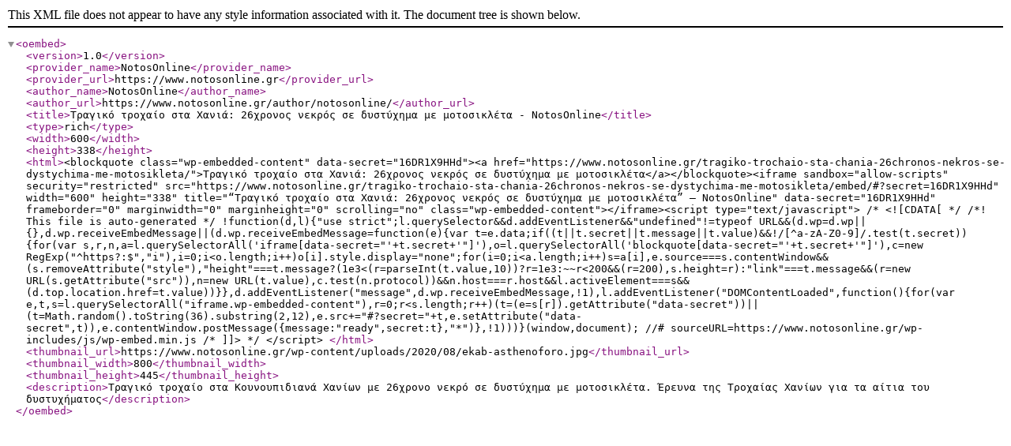

--- FILE ---
content_type: text/xml; charset=UTF-8
request_url: https://www.notosonline.gr/wp-json/oembed/1.0/embed?url=https%3A%2F%2Fwww.notosonline.gr%2Ftragiko-trochaio-sta-chania-26chronos-nekros-se-dystychima-me-motosikleta%2F&format=xml
body_size: 1341
content:
<?xml version="1.0"?>
<oembed><version>1.0</version><provider_name>NotosOnline</provider_name><provider_url>https://www.notosonline.gr</provider_url><author_name>NotosOnline</author_name><author_url>https://www.notosonline.gr/author/notosonline/</author_url><title>&#x3A4;&#x3C1;&#x3B1;&#x3B3;&#x3B9;&#x3BA;&#x3CC; &#x3C4;&#x3C1;&#x3BF;&#x3C7;&#x3B1;&#x3AF;&#x3BF; &#x3C3;&#x3C4;&#x3B1; &#x3A7;&#x3B1;&#x3BD;&#x3B9;&#x3AC;: 26&#x3C7;&#x3C1;&#x3BF;&#x3BD;&#x3BF;&#x3C2; &#x3BD;&#x3B5;&#x3BA;&#x3C1;&#x3CC;&#x3C2; &#x3C3;&#x3B5; &#x3B4;&#x3C5;&#x3C3;&#x3C4;&#x3CD;&#x3C7;&#x3B7;&#x3BC;&#x3B1; &#x3BC;&#x3B5; &#x3BC;&#x3BF;&#x3C4;&#x3BF;&#x3C3;&#x3B9;&#x3BA;&#x3BB;&#x3AD;&#x3C4;&#x3B1; - NotosOnline</title><type>rich</type><width>600</width><height>338</height><html>&lt;blockquote class="wp-embedded-content" data-secret="16DR1X9HHd"&gt;&lt;a href="https://www.notosonline.gr/tragiko-trochaio-sta-chania-26chronos-nekros-se-dystychima-me-motosikleta/"&gt;&#x3A4;&#x3C1;&#x3B1;&#x3B3;&#x3B9;&#x3BA;&#x3CC; &#x3C4;&#x3C1;&#x3BF;&#x3C7;&#x3B1;&#x3AF;&#x3BF; &#x3C3;&#x3C4;&#x3B1; &#x3A7;&#x3B1;&#x3BD;&#x3B9;&#x3AC;: 26&#x3C7;&#x3C1;&#x3BF;&#x3BD;&#x3BF;&#x3C2; &#x3BD;&#x3B5;&#x3BA;&#x3C1;&#x3CC;&#x3C2; &#x3C3;&#x3B5; &#x3B4;&#x3C5;&#x3C3;&#x3C4;&#x3CD;&#x3C7;&#x3B7;&#x3BC;&#x3B1; &#x3BC;&#x3B5; &#x3BC;&#x3BF;&#x3C4;&#x3BF;&#x3C3;&#x3B9;&#x3BA;&#x3BB;&#x3AD;&#x3C4;&#x3B1;&lt;/a&gt;&lt;/blockquote&gt;&lt;iframe sandbox="allow-scripts" security="restricted" src="https://www.notosonline.gr/tragiko-trochaio-sta-chania-26chronos-nekros-se-dystychima-me-motosikleta/embed/#?secret=16DR1X9HHd" width="600" height="338" title="&#x201C;&#x3A4;&#x3C1;&#x3B1;&#x3B3;&#x3B9;&#x3BA;&#x3CC; &#x3C4;&#x3C1;&#x3BF;&#x3C7;&#x3B1;&#x3AF;&#x3BF; &#x3C3;&#x3C4;&#x3B1; &#x3A7;&#x3B1;&#x3BD;&#x3B9;&#x3AC;: 26&#x3C7;&#x3C1;&#x3BF;&#x3BD;&#x3BF;&#x3C2; &#x3BD;&#x3B5;&#x3BA;&#x3C1;&#x3CC;&#x3C2; &#x3C3;&#x3B5; &#x3B4;&#x3C5;&#x3C3;&#x3C4;&#x3CD;&#x3C7;&#x3B7;&#x3BC;&#x3B1; &#x3BC;&#x3B5; &#x3BC;&#x3BF;&#x3C4;&#x3BF;&#x3C3;&#x3B9;&#x3BA;&#x3BB;&#x3AD;&#x3C4;&#x3B1;&#x201D; &#x2014; NotosOnline" data-secret="16DR1X9HHd" frameborder="0" marginwidth="0" marginheight="0" scrolling="no" class="wp-embedded-content"&gt;&lt;/iframe&gt;&lt;script type="text/javascript"&gt;
/* &lt;![CDATA[ */
/*! This file is auto-generated */
!function(d,l){"use strict";l.querySelector&amp;&amp;d.addEventListener&amp;&amp;"undefined"!=typeof URL&amp;&amp;(d.wp=d.wp||{},d.wp.receiveEmbedMessage||(d.wp.receiveEmbedMessage=function(e){var t=e.data;if((t||t.secret||t.message||t.value)&amp;&amp;!/[^a-zA-Z0-9]/.test(t.secret)){for(var s,r,n,a=l.querySelectorAll('iframe[data-secret="'+t.secret+'"]'),o=l.querySelectorAll('blockquote[data-secret="'+t.secret+'"]'),c=new RegExp("^https?:$","i"),i=0;i&lt;o.length;i++)o[i].style.display="none";for(i=0;i&lt;a.length;i++)s=a[i],e.source===s.contentWindow&amp;&amp;(s.removeAttribute("style"),"height"===t.message?(1e3&lt;(r=parseInt(t.value,10))?r=1e3:~~r&lt;200&amp;&amp;(r=200),s.height=r):"link"===t.message&amp;&amp;(r=new URL(s.getAttribute("src")),n=new URL(t.value),c.test(n.protocol))&amp;&amp;n.host===r.host&amp;&amp;l.activeElement===s&amp;&amp;(d.top.location.href=t.value))}},d.addEventListener("message",d.wp.receiveEmbedMessage,!1),l.addEventListener("DOMContentLoaded",function(){for(var e,t,s=l.querySelectorAll("iframe.wp-embedded-content"),r=0;r&lt;s.length;r++)(t=(e=s[r]).getAttribute("data-secret"))||(t=Math.random().toString(36).substring(2,12),e.src+="#?secret="+t,e.setAttribute("data-secret",t)),e.contentWindow.postMessage({message:"ready",secret:t},"*")},!1)))}(window,document);
//# sourceURL=https://www.notosonline.gr/wp-includes/js/wp-embed.min.js
/* ]]&gt; */
&lt;/script&gt;
</html><thumbnail_url>https://www.notosonline.gr/wp-content/uploads/2020/08/ekab-asthenoforo.jpg</thumbnail_url><thumbnail_width>800</thumbnail_width><thumbnail_height>445</thumbnail_height><description>&#x3A4;&#x3C1;&#x3B1;&#x3B3;&#x3B9;&#x3BA;&#x3CC; &#x3C4;&#x3C1;&#x3BF;&#x3C7;&#x3B1;&#x3AF;&#x3BF; &#x3C3;&#x3C4;&#x3B1; &#x39A;&#x3BF;&#x3C5;&#x3BD;&#x3BF;&#x3C5;&#x3C0;&#x3B9;&#x3B4;&#x3B9;&#x3B1;&#x3BD;&#x3AC; &#x3A7;&#x3B1;&#x3BD;&#x3AF;&#x3C9;&#x3BD; &#x3BC;&#x3B5; 26&#x3C7;&#x3C1;&#x3BF;&#x3BD;&#x3BF; &#x3BD;&#x3B5;&#x3BA;&#x3C1;&#x3CC; &#x3C3;&#x3B5; &#x3B4;&#x3C5;&#x3C3;&#x3C4;&#x3CD;&#x3C7;&#x3B7;&#x3BC;&#x3B1; &#x3BC;&#x3B5; &#x3BC;&#x3BF;&#x3C4;&#x3BF;&#x3C3;&#x3B9;&#x3BA;&#x3BB;&#x3AD;&#x3C4;&#x3B1;. &#x388;&#x3C1;&#x3B5;&#x3C5;&#x3BD;&#x3B1; &#x3C4;&#x3B7;&#x3C2; &#x3A4;&#x3C1;&#x3BF;&#x3C7;&#x3B1;&#x3AF;&#x3B1;&#x3C2; &#x3A7;&#x3B1;&#x3BD;&#x3AF;&#x3C9;&#x3BD; &#x3B3;&#x3B9;&#x3B1; &#x3C4;&#x3B1; &#x3B1;&#x3AF;&#x3C4;&#x3B9;&#x3B1; &#x3C4;&#x3BF;&#x3C5; &#x3B4;&#x3C5;&#x3C3;&#x3C4;&#x3C5;&#x3C7;&#x3AE;&#x3BC;&#x3B1;&#x3C4;&#x3BF;&#x3C2;</description></oembed>
